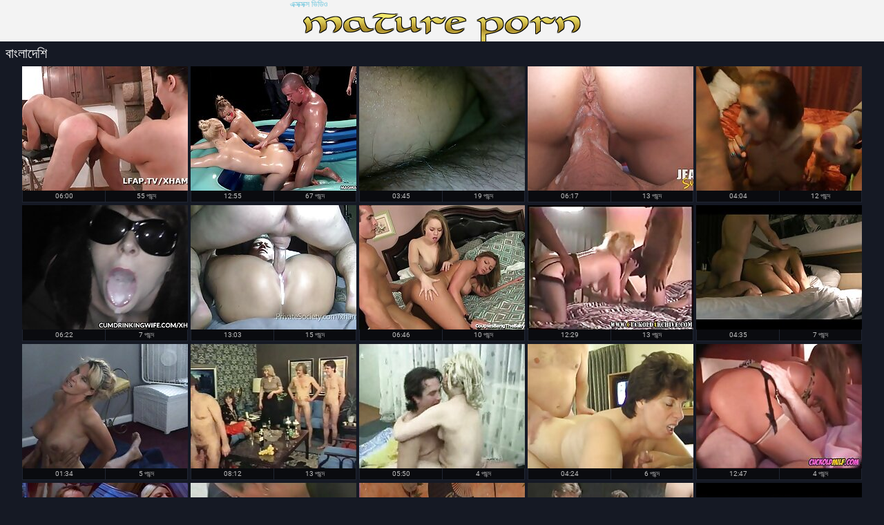

--- FILE ---
content_type: text/html; charset=UTF-8
request_url: https://bn.videosxxxgratis.org/category/swingers
body_size: 9210
content:
<!DOCTYPE html>
<html lang="bn">
<head>
  <meta http-equiv="content-language" content="bn" />
  <base target="_blank">
  <meta content="origin" name="referrer">
  <meta charset="utf-8">
  <meta http-equiv="Content-Type" content="text/html; charset=utf-8" />
  <meta name="viewport" content="width=device-width, initial-scale=1" />
  <title>জনপ্রিয় গরম অশ্লীল রচনা সিনেমা থেকে যৌনসঙ্গম বিভাগ  বাংলাদেশি - এক্সক্সক্স ভিডিও </title>
<meta name="Description" content="নকল মানুষের নকল বাঁড়ার দ্বারা পরিবর্তন.  বাংলাদেশি" />
<link rel="canonical" href="https://bn.videosxxxgratis.org/category/swingers/"  />
  <meta name="Robots" content="index,follow" />
  <link media="all" rel="stylesheet" type="text/css" href="https://bn.videosxxxgratis.org/files/style.css" />
  <link href="https://bn.videosxxxgratis.org/files/font.css" rel="stylesheet">
   
<style>li, p, p a {margin-left: 10px; line-height: 24px;}</style></head>
<body>
<div class="header">
  <div class="page-layout">
    <a href="https://bn.videosxxxgratis.org/" class="logo-box" target="_self">এক্সক্সক্স ভিডিও</a>
  </div>
</div>
<div class="content">
  <div class="page-layout">
    <div class="title-box"><h1>বাংলাদেশি</h1></div><p style="color: #e07f24;"></p>
    <div class="thumbs">
<div class="thumb">
        <div>
          <a href="/video/5271/%E0%A6%AA-%E0%A6%A8%E0%A6%B0-%E0%A6%AF-%E0%A6%B8-%E0%A6%AF-%E0%A6%97-%E0%A6%B8-%E0%A6%A5-%E0%A6%AA%E0%A6%A8-%E0%A6%85%E0%A6%A7-%E0%A6%AF-%E0%A6%AF-1-%E0%A6%93%E0%A6%93%E0%A6%93-%E0%A6%8F%E0%A6%95-%E0%A6%B8%E0%A6%95-%E0%A6%B8%E0%A6%95-%E0%A6%B8-%E0%A6%AD-%E0%A6%A1-%E0%A6%93-%E0%A6%AA-%E0%A6%9F-/" class="trd">
            <img src="https://bn.videosxxxgratis.org/media/thumbs/1/v05271.jpg?1620509518" alt="পুনরায় সংযোগ স্থাপন অধ্যায় 1 ওওও এক্সক্সক্স ভিডিও পিটি" width="240" height="180" />
          </a>
          <div class="i">
            <div>06:00</div>
            <div>
              55 পছন্দ 
            </div>
          </div>
          <div class="tags">পুনরায় সংযোগ স্থাপন অধ্যায় 1 ওওও এক্সক্সক্স ভিডিও পিটি</div>
        </div>
      </div><div class="thumb">
        <div>
          <a href="/video/2019/%E0%A6%A6-%E0%A6%B0-%E0%A6%A6%E0%A6%B6-%E0%A6%AC-%E0%A6%A1-%E0%A6%B0-%E0%A6%B0%E0%A6%B8-%E0%A6%93%E0%A6%93%E0%A6%93-%E0%A6%8F%E0%A6%95-%E0%A6%B8%E0%A6%95-%E0%A6%B8%E0%A6%95-%E0%A6%B8-%E0%A6%AD-%E0%A6%A6-%E0%A6%93-%E0%A6%96-%E0%A6%AC-%E0%A6%B0-%E0%A6%AC-%E0%A6%B2%E0%A6%9C%E0%A6%AC/" class="trd">
            <img src="https://bn.videosxxxgratis.org/media/thumbs/9/v02019.jpg?1620548939" alt="দুর্দশা, বাঁড়ার রস ওওও এক্সক্সক্স ভিদেও খাবার, ব্লজব" width="240" height="180" />
          </a>
          <div class="i">
            <div>12:55</div>
            <div>
              67 পছন্দ 
            </div>
          </div>
          <div class="tags">দুর্দশা, বাঁড়ার রস ওওও এক্সক্সক্স ভিদেও খাবার, ব্লজব</div>
        </div>
      </div><div class="thumb">
        <div>
          <a href="https://bn.videosxxxgratis.org/link.php" class="trd">
            <img src="https://bn.videosxxxgratis.org/media/thumbs/4/v01574.jpg?1620548014" alt="মেয়েদের হস্তমৈথুন, নকল এক্সক্সক্স বিডিও বাঁড়ার" width="240" height="180" />
          </a>
          <div class="i">
            <div>03:45</div>
            <div>
              19 পছন্দ 
            </div>
          </div>
          <div class="tags">মেয়েদের হস্তমৈথুন, নকল এক্সক্সক্স বিডিও বাঁড়ার</div>
        </div>
      </div><div class="thumb">
        <div>
          <a href="/video/9493/%E0%A6%B8-%E0%A6%AC-%E0%A6%AE-%E0%A6%93-%E0%A6%AD-%E0%A6%A6-%E0%A6%93-%E0%A6%8F%E0%A6%95-%E0%A6%B8%E0%A6%95-%E0%A6%B8%E0%A6%95-%E0%A6%B8-%E0%A6%B8-%E0%A6%A4-%E0%A6%B0-/" class="trd">
            <img src="https://bn.videosxxxgratis.org/media/thumbs/3/v09493.jpg?1622510695" alt="স্বামী ও ভিদেও এক্সক্সক্স স্ত্রী" width="240" height="180" />
          </a>
          <div class="i">
            <div>06:17</div>
            <div>
              13 পছন্দ 
            </div>
          </div>
          <div class="tags">স্বামী ও ভিদেও এক্সক্সক্স স্ত্রী</div>
        </div>
      </div><div class="thumb">
        <div>
          <a href="/video/5242/%E0%A6%AC-%E0%A6%A8-%E0%A6%AE%E0%A6%AF-%E0%A6%AC-%E0%A6%97-%E0%A6%B2-%E0%A6%8F%E0%A6%95-%E0%A6%B8%E0%A6%95-%E0%A6%B8%E0%A6%95-%E0%A6%B8-%E0%A6%9B-%E0%A6%A4-%E0%A6%B0-%E0%A6%B0%E0%A6%99-1080-%E0%A6%9C%E0%A6%A8-%E0%A6%AF-%E0%A6%AE-%E0%A6%87-%E0%A6%A5-%E0%A6%87-%E0%A6%AA-%E0%A6%A0/" class="trd">
            <img src="https://bn.videosxxxgratis.org/media/thumbs/2/v05242.jpg?1624160125" alt="বিনিময় বাগ্লা এক্সক্সক্স ছাত্র রঙ 1080 জন্য মাই থাই - পাঠ" width="240" height="180" />
          </a>
          <div class="i">
            <div>04:04</div>
            <div>
              12 পছন্দ 
            </div>
          </div>
          <div class="tags">বিনিময় বাগ্লা এক্সক্সক্স ছাত্র রঙ 1080 জন্য মাই থাই - পাঠ</div>
        </div>
      </div><div class="thumb">
        <div>
          <a href="/video/8961/%E0%A6%AF-%E0%A6%A8-%E0%A6%AF-%E0%A6%89%E0%A6%A4-%E0%A6%A4-%E0%A6%9C%E0%A6%95-%E0%A6%8F%E0%A6%95-%E0%A6%B8%E0%A6%95-%E0%A6%B8%E0%A6%95-%E0%A6%B8-video-%E0%A6%85%E0%A6%AA-%E0%A6%B6-%E0%A6%A6-%E0%A6%B0-%E0%A6%A6-%E0%A6%B0-%E0%A6%A6%E0%A6%B6-/" class="trd">
            <img src="https://bn.videosxxxgratis.org/media/thumbs/1/v08961.jpg?1624929948" alt="যৌন্য উত্তেজক এক্সক্সক্স video অপেশাদার দুর্দশা" width="240" height="180" />
          </a>
          <div class="i">
            <div>06:22</div>
            <div>
              7 পছন্দ 
            </div>
          </div>
          <div class="tags">যৌন্য উত্তেজক এক্সক্সক্স video অপেশাদার দুর্দশা</div>
        </div>
      </div><div class="thumb">
        <div>
          <a href="/video/2129/%E0%A6%B8-%E0%A6%AC%E0%A6%B0-%E0%A6%A3%E0%A6%95-%E0%A6%B6-%E0%A6%AC%E0%A6%A1-%E0%A6%AC-%E0%A6%B2-%E0%A6%8F%E0%A6%95-%E0%A6%B8%E0%A6%95-%E0%A6%B8%E0%A6%95-%E0%A6%B8-%E0%A6%B8-%E0%A6%A8-%E0%A6%A6%E0%A6%B0-%E0%A6%AE%E0%A6%B9-%E0%A6%B2-/" class="trd">
            <img src="https://bn.videosxxxgratis.org/media/thumbs/9/v02129.jpg?1620634348" alt="স্বর্ণকেশী, বড় বাংলা এক্সক্সক্স সুন্দরী মহিলা" width="240" height="180" />
          </a>
          <div class="i">
            <div>13:03</div>
            <div>
              15 পছন্দ 
            </div>
          </div>
          <div class="tags">স্বর্ণকেশী, বড় বাংলা এক্সক্সক্স সুন্দরী মহিলা</div>
        </div>
      </div><div class="thumb">
        <div>
          <a href="https://bn.videosxxxgratis.org/link.php" class="trd">
            <img src="https://bn.videosxxxgratis.org/media/thumbs/9/v03999.jpg?1623028421" alt="কর্মক্ষমতা নরম বাংলা এক্সক্সক্স শুরু" width="240" height="180" />
          </a>
          <div class="i">
            <div>06:46</div>
            <div>
              10 পছন্দ 
            </div>
          </div>
          <div class="tags">কর্মক্ষমতা নরম বাংলা এক্সক্সক্স শুরু</div>
        </div>
      </div><div class="thumb">
        <div>
          <a href="https://bn.videosxxxgratis.org/link.php" class="trd">
            <img src="https://bn.videosxxxgratis.org/media/thumbs/7/v04147.jpg?1620610405" alt="স্বামী ও ভিডিও এক্সক্সক্স স্ত্রী" width="240" height="180" />
          </a>
          <div class="i">
            <div>12:29</div>
            <div>
              13 পছন্দ 
            </div>
          </div>
          <div class="tags">স্বামী ও ভিডিও এক্সক্সক্স স্ত্রী</div>
        </div>
      </div><div class="thumb">
        <div>
          <a href="https://bn.videosxxxgratis.org/link.php" class="trd">
            <img src="https://bn.videosxxxgratis.org/media/thumbs/1/v06391.jpg?1620955148" alt="LourdOnHotties-Addisson-জ্বর ওওও এক্সক্সক্স ভিদেও" width="240" height="180" />
          </a>
          <div class="i">
            <div>04:35</div>
            <div>
              7 পছন্দ 
            </div>
          </div>
          <div class="tags">LourdOnHotties-Addisson-জ্বর ওওও এক্সক্সক্স ভিদেও</div>
        </div>
      </div><div class="thumb">
        <div>
          <a href="https://bn.videosxxxgratis.org/link.php" class="trd">
            <img src="https://bn.videosxxxgratis.org/media/thumbs/2/v04392.jpg?1620587536" alt="সুন্দরি সেক্সি মহিলার, দুর্দশা, চিতাবাঘ, দ্বৈত মেয়ে ভিডিও এক্সক্সক্স ও এক পুরুষ" width="240" height="180" />
          </a>
          <div class="i">
            <div>01:34</div>
            <div>
              5 পছন্দ 
            </div>
          </div>
          <div class="tags">সুন্দরি সেক্সি মহিলার, দুর্দশা, চিতাবাঘ, দ্বৈত মেয়ে ভিডিও এক্সক্সক্স ও এক পুরুষ</div>
        </div>
      </div><div class="thumb">
        <div>
          <a href="https://bn.videosxxxgratis.org/link.php" class="trd">
            <img src="https://bn.videosxxxgratis.org/media/thumbs/7/v04197.jpg?1624149454" alt="বাঁড়ার রস বাংলা এক্সক্সক্স বিডিও খাবার" width="240" height="180" />
          </a>
          <div class="i">
            <div>08:12</div>
            <div>
              13 পছন্দ 
            </div>
          </div>
          <div class="tags">বাঁড়ার রস বাংলা এক্সক্সক্স বিডিও খাবার</div>
        </div>
      </div><div class="thumb">
        <div>
          <a href="/video/4349/%E0%A6%95-%E0%A6%9C-%E0%A6%B0-%E0%A6%AE-%E0%A6%AF-%E0%A6%AD-%E0%A6%A6-%E0%A6%93-%E0%A6%8F%E0%A6%95-%E0%A6%B8%E0%A6%95-%E0%A6%B8%E0%A6%95-%E0%A6%B8/" class="trd">
            <img src="https://bn.videosxxxgratis.org/media/thumbs/9/v04349.jpg?1624670493" alt="কাজের মেয়ে ভিদেও এক্সক্সক্স" width="240" height="180" />
          </a>
          <div class="i">
            <div>05:50</div>
            <div>
              4 পছন্দ 
            </div>
          </div>
          <div class="tags">কাজের মেয়ে ভিদেও এক্সক্সক্স</div>
        </div>
      </div><div class="thumb">
        <div>
          <a href="/video/1725/%E0%A6%96-%E0%A6%B2%E0%A6%A8-%E0%A6%A6-%E0%A6%B0-%E0%A6%A6%E0%A6%B6-%E0%A6%AE-%E0%A6%AF-%E0%A6%B8%E0%A6%AE%E0%A6%95-%E0%A6%AE-%E0%A6%8F%E0%A6%95-%E0%A6%B8%E0%A6%95-%E0%A6%B8%E0%A6%95-%E0%A6%B8-%E0%A6%9B%E0%A6%AC-/" class="trd">
            <img src="https://bn.videosxxxgratis.org/media/thumbs/5/v01725.jpg?1620616096" alt="খেলনা, দুর্দশা, মেয়ে সমকামী, এক্সক্সক্স ছবি" width="240" height="180" />
          </a>
          <div class="i">
            <div>04:24</div>
            <div>
              6 পছন্দ 
            </div>
          </div>
          <div class="tags">খেলনা, দুর্দশা, মেয়ে সমকামী, এক্সক্সক্স ছবি</div>
        </div>
      </div><div class="thumb">
        <div>
          <a href="https://bn.videosxxxgratis.org/link.php" class="trd">
            <img src="https://bn.videosxxxgratis.org/media/thumbs/3/v07083.jpg?1621903403" alt="Ballgagger বাংলা এক্সক্সক্স ভিডিও Nicole প্রেম-720p" width="240" height="180" />
          </a>
          <div class="i">
            <div>12:47</div>
            <div>
              4 পছন্দ 
            </div>
          </div>
          <div class="tags">Ballgagger বাংলা এক্সক্সক্স ভিডিও Nicole প্রেম-720p</div>
        </div>
      </div><div class="thumb">
        <div>
          <a href="https://bn.videosxxxgratis.org/link.php" class="trd">
            <img src="https://bn.videosxxxgratis.org/media/thumbs/6/v08926.jpg?1620614218" alt="মাই এর, মাই এর কাজের, আন্ত ছোটদের এক্সক্সক্স জাতিগত" width="240" height="180" />
          </a>
          <div class="i">
            <div>12:17</div>
            <div>
              5 পছন্দ 
            </div>
          </div>
          <div class="tags">মাই এর, মাই এর কাজের, আন্ত ছোটদের এক্সক্সক্স জাতিগত</div>
        </div>
      </div><div class="thumb">
        <div>
          <a href="/video/9433/%E0%A6%B8-%E0%A6%AC%E0%A6%B0-%E0%A6%A3%E0%A6%95-%E0%A6%B6-%E0%A6%B6-%E0%A6%95-%E0%A6%B7-%E0%A6%95-%E0%A6%86%E0%A6%97%E0%A6%B8-%E0%A6%9F-%E0%A6%AC-%E0%A6%B2-%E0%A6%93%E0%A6%93%E0%A6%93-%E0%A6%8F%E0%A6%95-%E0%A6%B8%E0%A6%95-%E0%A6%B8%E0%A6%95-%E0%A6%B8-24-2016/" class="trd">
            <img src="https://bn.videosxxxgratis.org/media/thumbs/3/v09433.jpg?1620479989" alt="স্বর্ণকেশী শিক্ষিকা-আগস্ট বাংলা ওওও এক্সক্সক্স 24, 2016" width="240" height="180" />
          </a>
          <div class="i">
            <div>01:58</div>
            <div>
              9 পছন্দ 
            </div>
          </div>
          <div class="tags">স্বর্ণকেশী শিক্ষিকা-আগস্ট বাংলা ওওও এক্সক্সক্স 24, 2016</div>
        </div>
      </div><div class="thumb">
        <div>
          <a href="https://bn.videosxxxgratis.org/link.php" class="trd">
            <img src="https://bn.videosxxxgratis.org/media/thumbs/0/v00910.jpg?1620629722" alt="সুন্দরি ওওও এক্সক্সক্স ভিডিও সেক্সি মহিলার, হাতের কাজ" width="240" height="180" />
          </a>
          <div class="i">
            <div>12:48</div>
            <div>
              9 পছন্দ 
            </div>
          </div>
          <div class="tags">সুন্দরি ওওও এক্সক্সক্স ভিডিও সেক্সি মহিলার, হাতের কাজ</div>
        </div>
      </div><div class="thumb">
        <div>
          <a href="/video/8531/%E0%A6%A8-%E0%A6%8F%E0%A6%B0-%E0%A6%B2-%E0%A6%89%E0%A6%AA%E0%A6%B8-%E0%A6%A5-%E0%A6%AA%E0%A6%A8-%E0%A6%8F%E0%A6%AA-%E0%A6%B0-%E0%A6%B2-%E0%A6%85-%E0%A6%B6-%E0%A6%8F%E0%A6%95-%E0%A6%B8%E0%A6%95-%E0%A6%B8%E0%A6%95-%E0%A6%B8-%E0%A6%AD-%E0%A6%A6-%E0%A6%93-2-%E0%A6%A8-%E0%A6%8F%E0%A6%B0-%E0%A6%B2-%E0%A6%A6-%E0%A6%A8/" class="trd">
            <img src="https://bn.videosxxxgratis.org/media/thumbs/1/v08531.jpg?1620954305" alt="নীএরোল উপস্থাপনা এপ্রিল, অংশ এক্সক্সক্স ভিদেও 2-নীএরোল দিন" width="240" height="180" />
          </a>
          <div class="i">
            <div>13:57</div>
            <div>
              3 পছন্দ 
            </div>
          </div>
          <div class="tags">নীএরোল উপস্থাপনা এপ্রিল, অংশ এক্সক্সক্স ভিদেও 2-নীএরোল দিন</div>
        </div>
      </div><div class="thumb">
        <div>
          <a href="https://bn.videosxxxgratis.org/link.php" class="trd">
            <img src="https://bn.videosxxxgratis.org/media/thumbs/2/v06332.jpg?1624327835" alt="Brutalmaster-এ Heell তার এক্সক্সক্স বাংলা জন্য" width="240" height="180" />
          </a>
          <div class="i">
            <div>12:52</div>
            <div>
              3 পছন্দ 
            </div>
          </div>
          <div class="tags">Brutalmaster-এ Heell তার এক্সক্সক্স বাংলা জন্য</div>
        </div>
      </div><div class="thumb">
        <div>
          <a href="/video/4635/%E0%A6%96-%E0%A6%B2%E0%A6%A8-%E0%A6%AE-%E0%A6%AF-%E0%A6%A6-%E0%A6%B0-%E0%A6%8F%E0%A6%95-%E0%A6%B8%E0%A6%95-%E0%A6%B8%E0%A6%95-%E0%A6%B8-%E0%A6%AC-%E0%A6%B2-%E0%A6%B9%E0%A6%B8-%E0%A6%A4%E0%A6%AE-%E0%A6%A5-%E0%A6%A8-%E0%A6%AE-%E0%A6%87%E0%A6%B2%E0%A6%B8-/" class="trd">
            <img src="https://bn.videosxxxgratis.org/media/thumbs/5/v04635.jpg?1624501297" alt="খেলনা, মেয়েদের এক্সক্সক্স বাংলা হস্তমৈথুন মাইলস!" width="240" height="180" />
          </a>
          <div class="i">
            <div>08:59</div>
            <div>
              4 পছন্দ 
            </div>
          </div>
          <div class="tags">খেলনা, মেয়েদের এক্সক্সক্স বাংলা হস্তমৈথুন মাইলস!</div>
        </div>
      </div><div class="thumb">
        <div>
          <a href="/video/5640/%E0%A6%AA-%E0%A6%A4-%E0%A6%B0-%E0%A6%B2-%E0%A6%AC-%E0%A6%B0-%E0%A6%A6-%E0%A6%A7-%E0%A6%8F%E0%A6%95%E0%A6%9F-%E0%A6%97-%E0%A6%A8-%E0%A6%A5%E0%A6%B0-%E0%A6%9C%E0%A6%A8%E0%A6%B8%E0%A6%A8-%E0%A6%8F%E0%A6%95-%E0%A6%B8%E0%A6%95-%E0%A6%B8%E0%A6%95-%E0%A6%B8-%E0%A6%AC-%E0%A6%A1-%E0%A6%93-2019-/" class="trd">
            <img src="https://bn.videosxxxgratis.org/media/thumbs/0/v05640.jpg?1623807240" alt="পুত্র লি বিরুদ্ধে একটি গান. থর জনসন এক্সক্সক্স বিডিও (2019)" width="240" height="180" />
          </a>
          <div class="i">
            <div>06:59</div>
            <div>
              10 পছন্দ 
            </div>
          </div>
          <div class="tags">পুত্র লি বিরুদ্ধে একটি গান. থর জনসন এক্সক্সক্স বিডিও (2019)</div>
        </div>
      </div><div class="thumb">
        <div>
          <a href="/video/8088/%E0%A6%A8-%E0%A6%B0%E0%A6%AC%E0%A6%A4-%E0%A6%93%E0%A6%93%E0%A6%93-%E0%A6%8F%E0%A6%95-%E0%A6%B8%E0%A6%95-%E0%A6%B8%E0%A6%95-%E0%A6%B8-%E0%A6%AC-%E0%A6%B2-%E0%A6%95%E0%A6%AE-%E0%A6%AA%E0%A6%A8/" class="trd">
            <img src="https://bn.videosxxxgratis.org/media/thumbs/8/v08088.jpg?1620665772" alt="নীরবতা ওওও এক্সক্সক্স বাংলা কম্পন" width="240" height="180" />
          </a>
          <div class="i">
            <div>01:17</div>
            <div>
              4 পছন্দ 
            </div>
          </div>
          <div class="tags">নীরবতা ওওও এক্সক্সক্স বাংলা কম্পন</div>
        </div>
      </div><div class="thumb">
        <div>
          <a href="/video/1042/%E0%A6%B8-%E0%A6%A8-%E0%A6%A6%E0%A6%B0-%E0%A6%B8-%E0%A6%95-%E0%A6%B8-%E0%A6%8F%E0%A6%95-%E0%A6%B8%E0%A6%95-%E0%A6%B8%E0%A6%95-%E0%A6%B8-%E0%A6%AC-%E0%A6%B2-%E0%A6%AE%E0%A6%B9-%E0%A6%B2-%E0%A6%B0/" class="trd">
            <img src="https://bn.videosxxxgratis.org/media/thumbs/2/v01042.jpg?1620479030" alt="সুন্দরি সেক্সি এক্সক্সক্স বাংলা মহিলার" width="240" height="180" />
          </a>
          <div class="i">
            <div>04:52</div>
            <div>
              2 পছন্দ 
            </div>
          </div>
          <div class="tags">সুন্দরি সেক্সি এক্সক্সক্স বাংলা মহিলার</div>
        </div>
      </div><div class="thumb">
        <div>
          <a href="/video/9081/%E0%A6%AA-%E0%A6%A8-%E0%A6%B2-%E0%A6%9F-%E0%A6%87%E0%A6%A8%E0%A6%95%E0%A6%B0-%E0%A6%AA-%E0%A6%B0-%E0%A6%9F-%E0%A6%A1-%E0%A6%A6-%E0%A6%B6-%E0%A6%AF-%E0%A6%8F%E0%A6%95-%E0%A6%B8%E0%A6%95-%E0%A6%B8%E0%A6%95-%E0%A6%B8-%E0%A6%AD-%E0%A6%A1-%E0%A6%93-%E0%A6%95%E0%A6%AE-2/" class="trd">
            <img src="https://bn.videosxxxgratis.org/media/thumbs/1/v09081.jpg?1622510675" alt="পেনাল্টি, ইনকর্পোরেটেড. দৃশ্য এক্সক্সক্স ভিডিও কম 2" width="240" height="180" />
          </a>
          <div class="i">
            <div>02:33</div>
            <div>
              3 পছন্দ 
            </div>
          </div>
          <div class="tags">পেনাল্টি, ইনকর্পোরেটেড. দৃশ্য এক্সক্সক্স ভিডিও কম 2</div>
        </div>
      </div><div class="thumb">
        <div>
          <a href="/video/9589/%E0%A6%95%E0%A6%A8%E0%A6%A1%E0%A6%AE-%E0%A6%9B-%E0%A6%A1-%E0%A6%87-%E0%A6%AB-%E0%A6%AF-%E0%A6%9F-%E0%A6%95-%E0%A6%A8-%E0%A6%A1-%E0%A6%AF-%E0%A6%A8-%E0%A6%93%E0%A6%93%E0%A6%93-%E0%A6%8F%E0%A6%95-%E0%A6%B8%E0%A6%95-%E0%A6%B8%E0%A6%95-%E0%A6%B8-%E0%A6%AD-%E0%A6%A1-%E0%A6%93-%E0%A6%97-%E0%A6%B0-%E0%A6%AA-%E0%A6%A4-%E0%A6%B0/" class="trd">
            <img src="https://bn.videosxxxgratis.org/media/thumbs/9/v09589.jpg?1620533756" alt="কনডম ছাড়াই ফ্যাট কানাডিয়ান ওওও এক্সক্সক্স ভিডিও গ্রেপ্তার" width="240" height="180" />
          </a>
          <div class="i">
            <div>03:40</div>
            <div>
              4 পছন্দ 
            </div>
          </div>
          <div class="tags">কনডম ছাড়াই ফ্যাট কানাডিয়ান ওওও এক্সক্সক্স ভিডিও গ্রেপ্তার</div>
        </div>
      </div><div class="thumb">
        <div>
          <a href="/video/9045/%E0%A6%AA-%E0%A6%B0%E0%A6%9A%E0%A6%A3-%E0%A6%A1-%E0%A6%89%E0%A6%A4-%E0%A6%A4-%E0%A6%9C%E0%A6%A8-%E0%A6%AA%E0%A6%B0-%E0%A6%AE%E0%A6%A8-%E0%A6%8F%E0%A6%95-%E0%A6%B8%E0%A6%95-%E0%A6%B8%E0%A6%95-%E0%A6%B8/" class="trd">
            <img src="https://bn.videosxxxgratis.org/media/thumbs/5/v09045.jpg?1620642459" alt="প্রচণ্ড উত্তেজনা পরিমনি এক্সক্সক্স" width="240" height="180" />
          </a>
          <div class="i">
            <div>06:13</div>
            <div>
              6 পছন্দ 
            </div>
          </div>
          <div class="tags">প্রচণ্ড উত্তেজনা পরিমনি এক্সক্সক্স</div>
        </div>
      </div><div class="thumb">
        <div>
          <a href="/video/3700/%E0%A6%B8-%E0%A6%A8-%E0%A6%A6%E0%A6%B0-%E0%A6%B8-%E0%A6%95-%E0%A6%B8-%E0%A6%AE%E0%A6%B9-%E0%A6%B2-%E0%A6%B0-%E0%A6%95-%E0%A6%AF-%E0%A6%A5-%E0%A6%86%E0%A6%95-%E0%A6%B6-%E0%A6%8F%E0%A6%B6-%E0%A6%AF-%E0%A6%A8-5-%E0%A6%AC-%E0%A6%B2-%E0%A6%AD-%E0%A6%A1-%E0%A6%93-%E0%A6%8F%E0%A6%95-%E0%A6%B8%E0%A6%95-%E0%A6%B8%E0%A6%95-%E0%A6%B8-%E0%A6%95-%E0%A6%B2-%E0%A6%AD%E0%A6%AF-%E0%A6%A6-%E0%A6%96-%E0%A6%A8-/" class="trd">
            <img src="https://bn.videosxxxgratis.org/media/thumbs/0/v03700.jpg?1620483689" alt="সুন্দরি সেক্সি মহিলার ক্যাথি আকাশ, এশিয়ান, 5 বাংলা ভিডিও এক্সক্সক্স কালো ভয় দেখানো" width="240" height="180" />
          </a>
          <div class="i">
            <div>01:43</div>
            <div>
              3 পছন্দ 
            </div>
          </div>
          <div class="tags">সুন্দরি সেক্সি মহিলার ক্যাথি আকাশ, এশিয়ান, 5 বাংলা ভিডিও এক্সক্সক্স কালো ভয় দেখানো</div>
        </div>
      </div><div class="thumb">
        <div>
          <a href="/video/3997/%E0%A6%AA%E0%A6%B0-%E0%A6%9A-%E0%A6%B0-%E0%A6%95-%E0%A6%9C-%E0%A6%AA-%E0%A6%A8-%E0%A6%8F%E0%A6%95-%E0%A6%B8%E0%A6%95-%E0%A6%B8%E0%A6%95-%E0%A6%B8-%E0%A6%9B%E0%A6%AC-/" class="trd">
            <img src="https://bn.videosxxxgratis.org/media/thumbs/7/v03997.jpg?1622768491" alt="পরিচারিকা, জাপানি এক্সক্সক্স ছবি" width="240" height="180" />
          </a>
          <div class="i">
            <div>13:26</div>
            <div>
              6 পছন্দ 
            </div>
          </div>
          <div class="tags">পরিচারিকা, জাপানি এক্সক্সক্স ছবি</div>
        </div>
      </div><div class="thumb">
        <div>
          <a href="/video/4459/%E0%A6%AA-%E0%A6%A6-%E0%A6%AC%E0%A6%B9-%E0%A6%AA-%E0%A6%B0-%E0%A6%B7-%E0%A6%B0-%E0%A6%8F%E0%A6%95-%E0%A6%AC-%E0%A6%B2-%E0%A6%93%E0%A6%93%E0%A6%93-%E0%A6%8F%E0%A6%95-%E0%A6%B8%E0%A6%95-%E0%A6%B8%E0%A6%95-%E0%A6%B8-%E0%A6%A8-%E0%A6%B0-%E0%A6%B0/" class="trd">
            <img src="https://bn.videosxxxgratis.org/media/thumbs/9/v04459.jpg?1624322127" alt="পোঁদ, বহু পুরুষের এক বাংলা ওওও এক্সক্সক্স নারির" width="240" height="180" />
          </a>
          <div class="i">
            <div>11:56</div>
            <div>
              6 পছন্দ 
            </div>
          </div>
          <div class="tags">পোঁদ, বহু পুরুষের এক বাংলা ওওও এক্সক্সক্স নারির</div>
        </div>
      </div><div class="thumb">
        <div>
          <a href="/video/5477/%E0%A6%AC%E0%A6%A1-%E0%A6%AE-%E0%A6%87-%E0%A6%A6-%E0%A6%B0-%E0%A6%A6%E0%A6%B6-%E0%A6%8F%E0%A6%95-%E0%A6%B8%E0%A6%95-%E0%A6%B8%E0%A6%95-%E0%A6%B8-%E0%A6%AC-%E0%A6%A1-%E0%A6%93-%E0%A6%AC%E0%A6%A1-%E0%A6%AE-%E0%A6%87-%E0%A6%97-%E0%A6%B0-%E0%A6%AA/" class="trd">
            <img src="https://bn.videosxxxgratis.org/media/thumbs/7/v05477.jpg?1623375215" alt="বড়ো মাই, দুর্দশা, এক্সক্সক্স বিডিও বড়ো মাই, গ্রুপ" width="240" height="180" />
          </a>
          <div class="i">
            <div>12:53</div>
            <div>
              13 পছন্দ 
            </div>
          </div>
          <div class="tags">বড়ো মাই, দুর্দশা, এক্সক্সক্স বিডিও বড়ো মাই, গ্রুপ</div>
        </div>
      </div><div class="thumb">
        <div>
          <a href="/video/6526/%E0%A6%A8%E0%A6%95%E0%A6%B2-%E0%A6%9B-%E0%A6%9F%E0%A6%A6-%E0%A6%B0-%E0%A6%8F%E0%A6%95-%E0%A6%B8%E0%A6%95-%E0%A6%B8%E0%A6%95-%E0%A6%B8-%E0%A6%AC-%E0%A6%A1-%E0%A6%B0-%E0%A6%AA-%E0%A6%A6-%E0%A6%AE-%E0%A6%AF-%E0%A6%A6-%E0%A6%B0-%E0%A6%B9%E0%A6%B8-%E0%A6%A4%E0%A6%AE-%E0%A6%A5-%E0%A6%A8/" class="trd">
            <img src="https://bn.videosxxxgratis.org/media/thumbs/6/v06526.jpg?1620681220" alt="নকল ছোটদের এক্সক্সক্স বাঁড়ার পোঁদ মেয়েদের হস্তমৈথুন" width="240" height="180" />
          </a>
          <div class="i">
            <div>09:34</div>
            <div>
              5 পছন্দ 
            </div>
          </div>
          <div class="tags">নকল ছোটদের এক্সক্সক্স বাঁড়ার পোঁদ মেয়েদের হস্তমৈথুন</div>
        </div>
      </div><div class="thumb">
        <div>
          <a href="/video/336/%E0%A6%AC-%E0%A6%A1-%E0%A6%B0-%E0%A6%B0%E0%A6%B8-%E0%A6%96-%E0%A6%AC-%E0%A6%B0-%E0%A6%AD-%E0%A6%A6-%E0%A6%93-%E0%A6%8F%E0%A6%95-%E0%A6%B8%E0%A6%95-%E0%A6%B8%E0%A6%95-%E0%A6%B8-%E0%A6%AA-%E0%A6%B0%E0%A6%A5%E0%A6%AE-%E0%A6%85-%E0%A6%B6/" class="trd">
            <img src="https://bn.videosxxxgratis.org/media/thumbs/6/v00336.jpg?1620677602" alt="বাঁড়ার রস খাবার ভিদেও এক্সক্সক্স প্রথম অংশ" width="240" height="180" />
          </a>
          <div class="i">
            <div>06:30</div>
            <div>
              5 পছন্দ 
            </div>
          </div>
          <div class="tags">বাঁড়ার রস খাবার ভিদেও এক্সক্সক্স প্রথম অংশ</div>
        </div>
      </div><div class="thumb">
        <div>
          <a href="/video/8712/%E0%A6%9C-%E0%A6%B2-%E0%A6%AF-%E0%A6%A8-%E0%A6%AC-%E0%A6%97-%E0%A6%B2-%E0%A6%8F%E0%A6%95-%E0%A6%B8%E0%A6%95-%E0%A6%B8%E0%A6%95-%E0%A6%B8-%E0%A6%A4-%E0%A6%A8-%E0%A6%85%E0%A6%95-%E0%A6%9F-%E0%A6%AC%E0%A6%B0-25-2015-%E0%A6%AE-%E0%A6%95-%E0%A6%A4-/" class="trd">
            <img src="https://bn.videosxxxgratis.org/media/thumbs/2/v08712.jpg?1620571316" alt="জিলিয়ান বাগ্লা এক্সক্সক্স তিনি অক্টোবর 25, 2015 মুক্তি" width="240" height="180" />
          </a>
          <div class="i">
            <div>02:33</div>
            <div>
              2 পছন্দ 
            </div>
          </div>
          <div class="tags">জিলিয়ান বাগ্লা এক্সক্সক্স তিনি অক্টোবর 25, 2015 মুক্তি</div>
        </div>
      </div><div class="thumb">
        <div>
          <a href="/video/4279/%E0%A6%9C-%E0%A6%97-%E0%A6%B0-%E0%A6%A4-%E0%A6%B0-%E0%A6%A6-%E0%A6%B7-%E0%A6%9F-%E0%A6%95-%E0%A6%A3-%E0%A6%AC-%E0%A6%B9%E0%A6%A4-%E0%A6%A4%E0%A6%AE-%E0%A6%8F%E0%A6%95-%E0%A6%B8%E0%A6%95-%E0%A6%B8%E0%A6%95-%E0%A6%B8-%E0%A6%AD-%E0%A6%A6-%E0%A6%93-%E0%A6%A8-%E0%A6%B0-%E0%A6%AC-%E0%A6%9A%E0%A6%A8/" class="trd">
            <img src="https://bn.videosxxxgratis.org/media/thumbs/9/v04279.jpg?1623374525" alt="জাঁ গ্রে, তার দৃষ্টিকোণ বৃহত্তম এক্সক্সক্স ভিদেও নির্বাচন" width="240" height="180" />
          </a>
          <div class="i">
            <div>06:14</div>
            <div>
              4 পছন্দ 
            </div>
          </div>
          <div class="tags">জাঁ গ্রে, তার দৃষ্টিকোণ বৃহত্তম এক্সক্সক্স ভিদেও নির্বাচন</div>
        </div>
      </div><div class="thumb">
        <div>
          <a href="/video/9836/%E0%A6%8F%E0%A6%87-%E0%A6%85%E0%A6%A8-%E0%A6%B8%E0%A6%A8-%E0%A6%A7-%E0%A6%A8-%E0%A6%B8-%E0%A6%A5-%E0%A6%AA-%E0%A6%A4-%E0%A6%AC-%E0%A6%B2-%E0%A6%8F%E0%A6%95-%E0%A6%B8%E0%A6%95-%E0%A6%B8%E0%A6%95-%E0%A6%B8-%E0%A6%AD-%E0%A6%A1-%E0%A6%93-%E0%A6%95%E0%A6%B0-%E0%A6%A8/" class="trd">
            <img src="https://bn.videosxxxgratis.org/media/thumbs/6/v09836.jpg?1621816143" alt="এই অনুসন্ধান স্থাপিত বাংলা এক্সক্সক্স ভিডিও করুন" width="240" height="180" />
          </a>
          <div class="i">
            <div>03:03</div>
            <div>
              2 পছন্দ 
            </div>
          </div>
          <div class="tags">এই অনুসন্ধান স্থাপিত বাংলা এক্সক্সক্স ভিডিও করুন</div>
        </div>
      </div><div class="thumb">
        <div>
          <a href="/video/4262/viscerazio-look-at-me-%E0%A6%8F%E0%A6%95-%E0%A6%B8%E0%A6%95-%E0%A6%B8%E0%A6%95-%E0%A6%B8-%E0%A6%AC-%E0%A6%B2-/" class="trd">
            <img src="https://bn.videosxxxgratis.org/media/thumbs/2/v04262.jpg?1620781061" alt="Viscerazio-look at me এক্সক্সক্স বাংলা" width="240" height="180" />
          </a>
          <div class="i">
            <div>04:40</div>
            <div>
              6 পছন্দ 
            </div>
          </div>
          <div class="tags">Viscerazio-look at me এক্সক্সক্স বাংলা</div>
        </div>
      </div><div class="thumb">
        <div>
          <a href="/video/7719/%E0%A6%9C%E0%A6%A8-%E0%A6%AC-%E0%A6%95-%E0%A6%87%E0%A6%A8-%E0%A6%8F%E0%A6%95%E0%A6%9F-%E0%A6%AC-%E0%A6%B2-%E0%A6%8F%E0%A6%95-%E0%A6%B8%E0%A6%95-%E0%A6%B8%E0%A6%95-%E0%A6%B8-%E0%A6%AD-%E0%A6%A6-%E0%A6%93-%E0%A6%95-%E0%A6%B2-%E0%A6%B2-%E0%A6%95-%E0%A6%9C%E0%A6%A8-%E0%A6%AF-%E0%A6%8F%E0%A6%95%E0%A6%9F-%E0%A6%AB-%E0%A6%AF-%E0%A6%B6%E0%A6%A8-1080/" class="trd">
            <img src="https://bn.videosxxxgratis.org/media/thumbs/9/v07719.jpg?1623547187" alt="জনাব কুইন একটি বাংলা এক্সক্সক্স ভিদেও কালো লোক জন্য একটি ফ্যাশন-1080" width="240" height="180" />
          </a>
          <div class="i">
            <div>01:14</div>
            <div>
              6 পছন্দ 
            </div>
          </div>
          <div class="tags">জনাব কুইন একটি বাংলা এক্সক্সক্স ভিদেও কালো লোক জন্য একটি ফ্যাশন-1080</div>
        </div>
      </div><div class="thumb">
        <div>
          <a href="/video/2384/%E0%A6%95-%E0%A6%B2-%E0%A6%95-%E0%A6%9A-18-2019-%E0%A6%AC-%E0%A6%B2-%E0%A6%A6-%E0%A6%B6-%E0%A6%B0-%E0%A6%8F%E0%A6%95-%E0%A6%B8%E0%A6%95-%E0%A6%B8%E0%A6%95-%E0%A6%B8-1080-/" class="trd">
            <img src="https://bn.videosxxxgratis.org/media/thumbs/4/v02384.jpg?1621474256" alt="কালো কাঁচা18 (2019 / বাংলা দেশের এক্সক্সক্স 1080)" width="240" height="180" />
          </a>
          <div class="i">
            <div>01:33</div>
            <div>
              2 পছন্দ 
            </div>
          </div>
          <div class="tags">কালো কাঁচা18 (2019 / বাংলা দেশের এক্সক্সক্স 1080)</div>
        </div>
      </div><div class="thumb">
        <div>
          <a href="/video/9787/%E0%A6%8F%E0%A6%B6-%E0%A6%AF-%E0%A6%A8-%E0%A6%AC-%E0%A6%B2-%E0%A6%A6-%E0%A6%B6-%E0%A6%8F%E0%A6%95-%E0%A6%B8%E0%A6%95-%E0%A6%B8%E0%A6%95-%E0%A6%B8-%E0%A6%A6-%E0%A6%B0-%E0%A6%A6%E0%A6%B6-%E0%A6%AE%E0%A6%A1-%E0%A6%B2/" class="trd">
            <img src="https://bn.videosxxxgratis.org/media/thumbs/7/v09787.jpg?1624758514" alt="এশিয়ান, বাংলাদেশী এক্সক্সক্স দুর্দশা, মডেল" width="240" height="180" />
          </a>
          <div class="i">
            <div>04:40</div>
            <div>
              5 পছন্দ 
            </div>
          </div>
          <div class="tags">এশিয়ান, বাংলাদেশী এক্সক্সক্স দুর্দশা, মডেল</div>
        </div>
      </div><div class="thumb">
        <div>
          <a href="/video/3113/%E0%A6%95-%E0%A6%95-%E0%A6%B0-%E0%A6%95-%E0%A6%8F%E0%A6%95-%E0%A6%B8%E0%A6%95-%E0%A6%B8%E0%A6%95-%E0%A6%B8-%E0%A6%AC-%E0%A6%A1-%E0%A6%93/" class="trd">
            <img src="https://bn.videosxxxgratis.org/media/thumbs/3/v03113.jpg?1620486300" alt="কিং কুরুকি এক্সক্সক্স বিডিও" width="240" height="180" />
          </a>
          <div class="i">
            <div>07:47</div>
            <div>
              5 পছন্দ 
            </div>
          </div>
          <div class="tags">কিং কুরুকি এক্সক্সক্স বিডিও</div>
        </div>
      </div><div class="thumb">
        <div>
          <a href="/video/1917/%E0%A6%AB-%E0%A6%B0-%E0%A6%AC-%E0%A6%B8-314-%E0%A6%AC-%E0%A6%B2-%E0%A6%A6-%E0%A6%B6-%E0%A6%8F%E0%A6%95-%E0%A6%B8%E0%A6%95-%E0%A6%B8%E0%A6%95-%E0%A6%B8-%E0%A6%A1-%E0%A6%96-%E0%A6%B2-%E0%A6%B0-%E0%A6%AA-%E0%A6%B0-%E0%A6%9F-%E0%A6%A6-%E0%A6%87/" class="trd">
            <img src="https://bn.videosxxxgratis.org/media/thumbs/7/v01917.jpg?1620736905" alt="ফিরে বেস-314, বাংলাদেশী এক্সক্সক্স ডি-খেলার পার্ট দুই" width="240" height="180" />
          </a>
          <div class="i">
            <div>12:34</div>
            <div>
              6 পছন্দ 
            </div>
          </div>
          <div class="tags">ফিরে বেস-314, বাংলাদেশী এক্সক্সক্স ডি-খেলার পার্ট দুই</div>
        </div>
      </div><div class="thumb">
        <div>
          <a href="/video/2549/%E0%A6%AC-%E0%A6%9B-%E0%A6%A8-%E0%A6%B0-%E0%A6%89%E0%A6%AA%E0%A6%B0-%E0%A6%97%E0%A6%B0-%E0%A6%A4-%E0%A6%A6-%E0%A6%AF-%E0%A6%8F%E0%A6%95-%E0%A6%B8%E0%A6%95-%E0%A6%B8%E0%A6%95-%E0%A6%B8-%E0%A6%AC-%E0%A6%B2-%E0%A6%96-%E0%A6%B2%E0%A6%A4-/" class="trd">
            <img src="https://bn.videosxxxgratis.org/media/thumbs/9/v02549.jpg?1621646071" alt="বিছানার উপর গর্ত দিয়ে এক্সক্সক্স বাংলা খেলতে!" width="240" height="180" />
          </a>
          <div class="i">
            <div>14:30</div>
            <div>
              7 পছন্দ 
            </div>
          </div>
          <div class="tags">বিছানার উপর গর্ত দিয়ে এক্সক্সক্স বাংলা খেলতে!</div>
        </div>
      </div><div class="thumb">
        <div>
          <a href="/video/2906/%E0%A6%B8-%E0%A6%A8-%E0%A6%A6%E0%A6%B0-%E0%A6%AC-%E0%A6%B2-%E0%A6%8F%E0%A6%95-%E0%A6%B8%E0%A6%95-%E0%A6%B8%E0%A6%95-%E0%A6%B8-%E0%A6%AD-%E0%A6%A6-%E0%A6%93-%E0%A6%AC-%E0%A6%B2-%E0%A6%95-/" class="trd">
            <img src="https://bn.videosxxxgratis.org/media/thumbs/6/v02906.jpg?1622856342" alt="সুন্দরী বাংলা এক্সক্সক্স ভিদেও বালিকা" width="240" height="180" />
          </a>
          <div class="i">
            <div>06:00</div>
            <div>
              8 পছন্দ 
            </div>
          </div>
          <div class="tags">সুন্দরী বাংলা এক্সক্সক্স ভিদেও বালিকা</div>
        </div>
      </div><div class="thumb">
        <div>
          <a href="/video/206/%E0%A6%B6-%E0%A6%AF-%E0%A6%AE-%E0%A6%99-%E0%A6%97-%E0%A6%A3-%E0%A6%B9-%E0%A6%B0-%E0%A6%A1%E0%A6%95-%E0%A6%B0-%E0%A6%AC-%E0%A6%B2%E0%A6%9C%E0%A6%AC-%E0%A6%93%E0%A6%93%E0%A6%93-%E0%A6%8F%E0%A6%95-%E0%A6%B8%E0%A6%95-%E0%A6%B8%E0%A6%95-%E0%A6%B8-%E0%A6%AD-%E0%A6%A1-%E0%A6%93/" class="trd">
            <img src="https://bn.videosxxxgratis.org/media/thumbs/6/v00206.jpg?1622856346" alt="শ্যামাঙ্গিণী, হার্ডকোর, ব্লজব ওওও এক্সক্সক্স ভিডিও" width="240" height="180" />
          </a>
          <div class="i">
            <div>14:46</div>
            <div>
              4 পছন্দ 
            </div>
          </div>
          <div class="tags">শ্যামাঙ্গিণী, হার্ডকোর, ব্লজব ওওও এক্সক্সক্স ভিডিও</div>
        </div>
      </div><div class="thumb">
        <div>
          <a href="/video/788/%E0%A6%B8%E0%A6%A4-%E0%A6%A4-%E0%A6%AC-%E0%A6%95%E0%A6%AC%E0%A6%9C-%E0%A6%B8-%E0%A6%A8-%E0%A6%A6%E0%A6%B0-%E0%A6%AA%E0%A6%B0-%E0%A6%AE%E0%A6%A8-%E0%A6%8F%E0%A6%95-%E0%A6%B8%E0%A6%95-%E0%A6%B8%E0%A6%95-%E0%A6%B8-%E0%A6%A8-%E0%A6%B0-%E0%A6%AE-%E0%A6%AF-%E0%A6%B0-%E0%A6%9A-%E0%A6%87%E0%A6%89%E0%A6%B0-%E0%A6%AA-%E0%A6%AF-%E0%A6%AE%E0%A6%A5-1080/" class="trd">
            <img src="https://bn.videosxxxgratis.org/media/thumbs/8/v00788.jpg?1621131005" alt="সতীত্ব কবজ সুন্দর পরিমনি এক্সক্সক্স নারী, মেয়েরা-চা ইউরোপীয় মথ-1080" width="240" height="180" />
          </a>
          <div class="i">
            <div>02:21</div>
            <div>
              4 পছন্দ 
            </div>
          </div>
          <div class="tags">সতীত্ব কবজ সুন্দর পরিমনি এক্সক্সক্স নারী, মেয়েরা-চা ইউরোপীয় মথ-1080</div>
        </div>
      </div><div class="thumb">
        <div>
          <a href="/video/215/%E0%A6%B2%E0%A6%A8-%E0%A6%A1%E0%A6%A8-%E0%A6%A8%E0%A6%A6-%E0%A6%B0-%E0%A6%9B-%E0%A6%B2-%E0%A6%A6-%E0%A6%B0-%E0%A6%8F%E0%A6%95-%E0%A6%B8%E0%A6%95-%E0%A6%B8%E0%A6%95-%E0%A6%B8-%E0%A6%A6-%E0%A6%B0-%E0%A6%98-%E0%A6%93-%E0%A6%AD-%E0%A6%B0-%E0%A6%B8%E0%A6%AA-%E0%A6%A4-%E0%A6%B9-%E0%A6%A8-%E0%A6%A4-/" class="trd">
            <img src="https://bn.videosxxxgratis.org/media/thumbs/5/v00215.jpg?1620709716" alt="লন্ডন নদীর ছেলেদের এক্সক্সক্স দীর্ঘ ও ভারী সপ্তাহান্তে" width="240" height="180" />
          </a>
          <div class="i">
            <div>11:05</div>
            <div>
              4 পছন্দ 
            </div>
          </div>
          <div class="tags">লন্ডন নদীর ছেলেদের এক্সক্সক্স দীর্ঘ ও ভারী সপ্তাহান্তে</div>
        </div>
      </div><div class="thumb">
        <div>
          <a href="/video/9644/%E0%A6%AA-%E0%A6%B0-%E0%A6%A8-%E0%A6%AC-%E0%A6%B2-%E0%A6%95-%E0%A6%AC%E0%A6%A8-%E0%A6%A7-%E0%A6%8F%E0%A6%95-%E0%A6%B8%E0%A6%95-%E0%A6%B8%E0%A6%95-%E0%A6%B8-%E0%A6%AD-%E0%A6%A6-%E0%A6%93/" class="trd">
            <img src="https://bn.videosxxxgratis.org/media/thumbs/4/v09644.jpg?1620575591" alt="পুরানো-বালিকা বন্ধু এক্সক্সক্স ভিদেও" width="240" height="180" />
          </a>
          <div class="i">
            <div>06:28</div>
            <div>
              4 পছন্দ 
            </div>
          </div>
          <div class="tags">পুরানো-বালিকা বন্ধু এক্সক্সক্স ভিদেও</div>
        </div>
      </div><div class="thumb">
        <div>
          <a href="/video/2219/%E0%A6%B8-%E0%A6%AC-%E0%A6%AE-%E0%A6%B9-%E0%A6%9C%E0%A6%B0-%E0%A6%8F%E0%A6%95-%E0%A6%B8%E0%A6%95-%E0%A6%B8%E0%A6%95-%E0%A6%B8-%E0%A6%93-%E0%A6%B8-%E0%A6%A4-%E0%A6%B0-/" class="trd">
            <img src="https://bn.videosxxxgratis.org/media/thumbs/9/v02219.jpg?1624584056" alt="স্বামী হিজরা এক্সক্সক্স ও স্ত্রী" width="240" height="180" />
          </a>
          <div class="i">
            <div>13:32</div>
            <div>
              3 পছন্দ 
            </div>
          </div>
          <div class="tags">স্বামী হিজরা এক্সক্সক্স ও স্ত্রী</div>
        </div>
      </div><div class="thumb">
        <div>
          <a href="/video/5238/%E0%A6%B8-%E0%A6%AC-%E0%A6%AE-%E0%A6%93-%E0%A6%AE-%E0%A6%8F%E0%A6%95-%E0%A6%B8%E0%A6%95-%E0%A6%B8%E0%A6%95-%E0%A6%B8-%E0%A6%B8-%E0%A6%A4-%E0%A6%B0-/" class="trd">
            <img src="https://bn.videosxxxgratis.org/media/thumbs/8/v05238.jpg?1624927321" alt="স্বামী ও মা এক্সক্সক্স স্ত্রী)" width="240" height="180" />
          </a>
          <div class="i">
            <div>06:40</div>
            <div>
              3 পছন্দ 
            </div>
          </div>
          <div class="tags">স্বামী ও মা এক্সক্সক্স স্ত্রী)</div>
        </div>
      </div>
<div class="cc"></div>
    </div>
    <div class="nav cfix">
      <div class="pages">
	  <div class="paginator"><a href='https://bn.videosxxxgratis.org/category/swingers?page=1' class='button current'>1</a> <a href='https://bn.videosxxxgratis.org/category/swingers?page=2' class='button'>2</a> <a href='https://bn.videosxxxgratis.org/category/swingers?page=3' class='button'>3</a> <a href='https://bn.videosxxxgratis.org/category/swingers?page=2' class='button'><span>&rarr;</span></a></div>
      </div>
   </div>
<div class="list-box">
      <ul class="cfix">
<li><a href="https://bn.videosxxxgratis.org/category/amateur/">জার্মান</a></li>
<li><a href="https://bn.videosxxxgratis.org/category/hd/">সুন্দরি সেক্সি মহিলার</a></li>
<li><a href="https://bn.videosxxxgratis.org/category/teens/">Teens</a></li>
<li><a href="https://bn.videosxxxgratis.org/category/asian/">জাপানি</a></li>
<li><a href="https://bn.videosxxxgratis.org/category/matures/">মহিলার দ্বারা</a></li>
<li><a href="https://bn.videosxxxgratis.org/category/milf/">সুন্দরি সেক্সি মহিলার</a></li>
<li><a href="https://bn.videosxxxgratis.org/category/blowjobs/">মাই এর কাজের</a></li>
<li><a href="https://bn.videosxxxgratis.org/category/hardcore/">সুন্দরী বালিকা</a></li>
<li><a href="https://bn.videosxxxgratis.org/category/big_boobs/">সুন্দরি সেক্সি মহিলার বড়ো মাই</a></li>
<li><a href="https://bn.videosxxxgratis.org/category/cumshots/">স্বামী ও স্ত্রী</a></li>
<li><a href="https://bn.videosxxxgratis.org/category/masturbation/">ডাক্তারের</a></li>
<li><a href="https://bn.videosxxxgratis.org/category/anal/">মহিলার দ্বারা</a></li>
<li><a href="https://bn.videosxxxgratis.org/category/japanese/">জাপানি</a></li>
<li><a href="https://bn.videosxxxgratis.org/category/pussy/">শ্যামাঙ্গিণী</a></li>
<li><a href="https://bn.videosxxxgratis.org/category/voyeur/">এশিয়ান</a></li>
<li><a href="https://bn.videosxxxgratis.org/category/old+young/">পুরানো-বালিকা বন্ধু</a></li>
<li><a href="https://bn.videosxxxgratis.org/category/wife/">সুন্দরি সেক্সি মহিলার,</a></li>
<li><a href="https://bn.videosxxxgratis.org/category/grannies/">বহু পুরুষের এক নারির</a></li>
<li><a href="https://bn.videosxxxgratis.org/category/babes/">স্বামী ও স্ত্রী</a></li>
<li><a href="https://bn.videosxxxgratis.org/category/bbw/">দ্বিধাহীনভাবে</a></li>
<li><a href="https://bn.videosxxxgratis.org/category/public_nudity/">এশিয়ান</a></li>
<li><a href="https://bn.videosxxxgratis.org/category/lesbians/">স্বামী ও স্ত্রী</a></li>
<li><a href="https://bn.videosxxxgratis.org/category/interracial/">আন্তবর্ণ</a></li>
<li><a href="https://bn.videosxxxgratis.org/category/blondes/">ডাক্তারের</a></li>
<li><a href="https://bn.videosxxxgratis.org/category/hidden_cams/">সুন্দরি সেক্সি মহিলার</a></li>
<li><a href="https://bn.videosxxxgratis.org/category/german/">জার্মান</a></li>
<li><a href="https://bn.videosxxxgratis.org/category/brunettes/">সুন্দরী বালিকা</a></li>
<li><a href="https://bn.videosxxxgratis.org/category/handjobs/">প্যান্টিহস</a></li>
<li><a href="https://bn.videosxxxgratis.org/category/femdom/">সুন্দরি সেক্সি মহিলার</a></li>
<li><a href="https://bn.videosxxxgratis.org/category/bdsm/">শ্যামাঙ্গিণী</a></li>

      </ul>
    </div>

<div class="list-box">
      <ul class="cfix">
      <li><a href="/tag/35/">অপু এক্সক্সক্স</a></li> <li><a href="/tag/6/">এক্সক্সক্স video</a></li> <li><a href="/tag/31/">এক্সক্সক্স গান</a></li> <li><a href="/tag/39/">এক্সক্সক্স চুদাচুদি</a></li> <li><a href="/tag/18/">এক্সক্সক্স ছবি</a></li> <li><a href="/tag/2/">এক্সক্সক্স বাংলা</a></li> <li><a href="/tag/12/">এক্সক্সক্স বাংলা ভিডিও</a></li> <li><a href="/tag/7/">এক্সক্সক্স বিডিও</a></li> <li><a href="/tag/25/">এক্সক্সক্স ভিডিও কম</a></li> <li><a href="/tag/37/">এক্সক্সক্স ভিডিও ডাউনলোড</a></li> <li><a href="/tag/14/">এক্সক্সক্স ভিডিও বাংলা</a></li> <li><a href="/tag/3/">এক্সক্সক্স ভিদেও</a></li> <li><a href="/tag/33/">এক্সক্সক্স ম</a></li> <li><a href="/tag/38/">ওওও এক্সক্সক্স চুঅঅম</a></li> <li><a href="/tag/21/">ওওও এক্সক্সক্স বাংলা</a></li> <li><a href="/tag/8/">ওওও এক্সক্সক্স ভিডিও</a></li> <li><a href="/tag/22/">ওওও এক্সক্সক্স ভিদেও</a></li> <li><a href="/tag/36/">ওওও এক্সক্সক্স ভিদেও চম</a></li> <li><a href="/tag/23/">কোয়েল মল্লিক এক্সক্সক্স</a></li> <li><a href="/tag/26/">ছেলেদের এক্সক্সক্স</a></li> <li><a href="/tag/28/">ছোটদের এক্সক্সক্স</a></li> <li><a href="/tag/24/">নিউ এক্সক্সক্স ভিডিও</a></li> <li><a href="/tag/29/">পপি এক্সক্সক্স</a></li> <li><a href="/tag/32/">পরিমনি এক্সক্সক্স</a></li> <li><a href="/tag/0/">বাংলা এক্সক্সক্স</a></li> <li><a href="/tag/13/">বাংলা এক্সক্সক্স বিডিও</a></li> <li><a href="/tag/1/">বাংলা এক্সক্সক্স ভিডিও</a></li> <li><a href="/tag/11/">বাংলা এক্সক্সক্স ভিদেও</a></li> <li><a href="/tag/27/">বাংলা ওওও এক্সক্সক্স</a></li> <li><a href="/tag/9/">বাংলা দেশি এক্সক্সক্স</a></li> 
    </ul><p>    
    
<div class="list-box">
      <ul class="cfix">
<li><a href="https://gujarati.link/">સેકસી</a></li> <li><a href="https://xxxpornmom.com/">সেক্স ভিডিও</a></li> <li><a href="https://bn.asianpornosexy.com/">চুদাচুদির ভিডিও</a></li> <li><a href="https://bn.seksklipove.com/">চোদাচুদি</a></li> <li><a href="https://bn.videopornofrancais.com/">সেক্স ভিডিও</a></li> <li><a href="https://gu.sexdevo4ki.com/">બીપી સેક્સ વીડીયો</a></li> <li><a href="https://bn.freehairygirl.com/">video xxx বাংলা</a></li> <li><a href="https://bn.pornofemmes.com/">চুদার</a></li> <li><a href="https://krubi.org/">বাংলা porn</a></li> <li><a href="https://bn.naknafittor.com/">সেক্স ভিডিও</a></li> <li><a href="https://galasti.com/">সেক্স ভিডিও হট</a></li> <li><a href="https://hi.szexvideo.org/">सेक्सी वीडियो मूवी फुल एचडी</a></li> <li><a href="https://bn.seksmelayu1.com/">চুদা চুদী</a></li> <li><a href="https://hi.caserosxxx.org/">सेक्सी फिल्म वीडियो फुल एचडी</a></li> <li><a href="https://bn.ellinikoporno.com/">নেকেড ভিডিও</a></li> <li><a href="https://in.videosmamas.cyou/">हिंदी सेक्सी फिल्म फुल</a></li> <li><a href="https://hi.sexclips.cyou/">सेक्सी फुल फिल्म सेक्सी</a></li> <li><a href="https://bn.videoscaseirosbrasileiros.com/">এইচডি সেক্স ভিডিও</a></li> <li><a href="https://hi.videossexocasero.com/">सेक्सी मूवी हिंदी</a></li> <li><a href="https://bn.usjikiyu.com/">বিএফ সেক্স ভিডিও</a></li> <li><a href="https://hi.videosangap.com/">सेक्सी फिल्म इंग्लिश मूवी</a></li> <li><a href="https://indianxxxhdvideo.com/">سوپر هندی</a></li> <li><a href="https://gujarativideos.top/">સેકસ વીડીયો</a></li> <li><a href="https://ur.fuckingasian.org/">روسی سکسی</a></li> <li><a href="https://hi.videosexi.top/">मूवी फिल्म सेक्सी वीडियो में</a></li> <li><a href="https://hi.pornovideoukr.com/">हिंदी में सेक्सी वीडियो फुल मूवी</a></li> <li><a href="https://mr.sexhindisex.com/">विनामूल्य अश्लील</a></li> <li><a href="https://frenchpornxxx.com/">বাংলা xx</a></li> <li><a href="https://hi.sexyhindivideos.com/">हिंदी सेक्सी वीडियो</a></li> <li><a href="https://hi.analespanol.com/">सेक्सी मूवी वीडियो पिक्चर</a></li> <li><a href="https://bn.asiapornoxvideos.com/">বাংলাচুদাচুদি</a></li> <li><a href="https://bn.pakistaniwife.com/">চুদাচুদি ভিডিও</a></li> <li><a href="https://xxxgermanporn.com/">সেক্সি বিএফ</a></li> <li><a href="https://bn.videosxxxrusos.com/">সেক্স ভিডিও</a></li> <li><a href="https://hi.bigshowpregnant.com/">बीएफ सेक्सी मूवी वीडियो</a></li> <li><a href="https://xxxpornmaturevideos.com/">বাংলা সেক্সি</a></li> <li><a href="https://hi.ksaksaksa.org/">सेक्सी एचडी फिल्म</a></li> <li><a href="https://hi.filmpornovecchi.com/">सेक्सी एचडी वीडियो मूवी</a></li> <li><a href="https://ta.videoasiantube.com/">அம்மா பையன் செக்ஸ் வீடியோ</a></li> <li><a href="https://pornindiaxxx.com/">फुल सेक्सी फिल्में</a></li> <li><a href="https://xxxgujarati.cyou/">સેકસી વીડીયો સેકસી</a></li> <li><a href="https://ta.pornclipsasian.com/">செக்ஸ் வீடியோ</a></li> <li><a href="https://ur.bbwpornx.net/">پورن</a></li> <li><a href="https://hi.erotikfilme.org/">मूवी सेक्सी हिंदी में वीडियो</a></li> <li><a href="https://hi.sexmithausfrauen.net/">बीपी सेक्सी वीडियो फिल्म</a></li> <li><a href="https://hi.mamefutute.com/">इंग्लिश सेक्स मूवी सेक्स</a></li> <li><a href="https://bn.amadorbrasileiro.com/">ভিডিও সেক্স ইংলিশ</a></li> <li><a href="https://seksabhidio.com/">ভিডিও সেক্স ভিডিও সেক্স ভিডিও</a></li> <li><a href="https://sexyhomemadeporn.com/">xxx বাংলা</a></li> <li><a href="https://hi.banladesi.com/">हिंदी सेक्सी फिल्म हिंदी</a></li> 
</ul><p>

</p></div>
<div class="title-box">বিজ্ঞাপন </div>
<div class="spots-box cfix">
<!-- banner -->
</div></div></div>
<div class="footer">
<div class="page-layout cfix">
<a href="https://bn.videosxxxgratis.org/" class="logo-box" target="_self">এক্সক্সক্স ভিডিও</a>
</div></div></body></html>

--- FILE ---
content_type: text/css
request_url: https://bn.videosxxxgratis.org/files/style.css
body_size: 4267
content:
@charset "utf-8";
/* --------------- reset --------------- */
html, body, div, span, h1, h2, h3, h4, h5, h6, p, em, img, strong, sub, sup, b, u, i, dl, dt, dd, ol, ul, li, fieldset, form, label, table, tbody, tfoot, thead, tr, th, td, article, aside, canvas, details, figcaption, figure, footer, header, hgroup, menu, nav, section, summary, time, mark, audio, video {
  margin: 0;
  padding: 0;
  border: 0;
  outline: 0;
  vertical-align: baseline;
  background: transparent;
  font-size: 100%;
}
img {
  display: inline-block;
}
html {
  height: 100%;
}
body {
  height: auto !important;
  height: 100%;
  min-height: 100%;
  position: relative;
}
a {
  margin: 0;
  padding: 0;
  font-size: 100%;
  vertical-align: baseline;
  background: transparent;
}
table {
  border-collapse: collapse;
  border-spacing: 0;
}
td, td img {
  vertical-align: top;
}
input, select, button, textarea {
  margin: 0;
  font-size: 100%;
}
input[type="text"], input[type="password"], textarea {
  padding: 0;
}
input[type="checkbox"] {
  vertical-align: bottom;
}
input[type="radio"] {
  vertical-align: text-bottom;
}
sub {
  vertical-align: sub;
  font-size: smaller;
}
sup {
  vertical-align: super;
  font-size: smaller;
}
article, aside, details, figcaption, figure, footer, header, hgroup, menu, nav, section {
  display: block;
}
nav ul {
  list-style: none;
}
input::-webkit-input-placeholder, textarea::-webkit-input-placeholder {
  color: #898889;
}
input:-moz-placeholder, textarea:-moz-placeholder {
  color: #898889;
  opacity: 1;
}
input::-moz-placeholder, textarea::-moz-placeholder {
  color: #898889;
  opacity: 1;
}
input:-ms-input-placeholder, textarea:-ms-input-placeholder {
  color: #898889;
}
input:focus::-webkit-input-placeholder, textarea:focus::-webkit-input-placeholder {
  color: transparent;
}
input:focus:-moz-placeholder, textarea:focus:-moz-placeholder {
  color: transparent;
}
input:focus::-moz-placeholder, textarea:focus::-moz-placeholder {
  color: transparent;
}
input:focus:-ms-input-placeholder, textarea:focus:-ms-input-placeholder {
  color: transparent;
}

/* --------------- /reset --------------- */


/* --------------- fix styles ---------*/

.cc {
  clear: both;
}

.cfix:after {
  content: " ";
  display: block;
  height: 0;
  clear: both;
  visibility: hidden;
}

.hidden {
  display: none;
}

.show {
  display: block!important;
}

.left {
  float: left;
}

.right {
  float: right;
}

.center {
  margin: 0 auto;
  display: block;
}

.txtleft {
  text-align: left!important;
}

.txtright {
  text-align: right!important;
}

.txtcenter {
  text-align: center!important;
}


/* --------------- /fix styles ---------*/


/* --------------- main styles ---------*/

html {
  overflow-y: scroll;
}

body {
  line-height: 1;
  background: #151924;
  color: #424242;
  text-align: left;
  font-size: 12px;
  font-family: 'Roboto', sans-serif;
  margin: 0 auto;
}

input, select, button, textarea {
  font-family: "Trebuchet MS", Arial, Helvetica, sans-serif;
}

label, input[type="button"], input[type="submit"], button {
  cursor: pointer;
}

a, a:visited {
  color: #67c3dc;
  text-decoration: none;
}

a:hover {
  color: #ffffff;
  text-decoration: none;
}

a:focus, a:active {
  color: #67c3dc;
  text-decoration: none;
}

.header, .footer, .content {
  width: 100%;
  margin: 0 auto;
  padding: 0px;
  position: relative;
}

.page-layout {
  margin: 0 auto;
  padding: 0;
  position: relative;
  max-width: 1510px;
}

.page-layout:after {
  content: " ";
  display: block;
  height: 0;
  clear: both;
  visibility: hidden;
}

/* --------------- /main styles ---------*/


/* --------------- header styles ---------*/

.header {
  background: #F3F3F3;
}

.header .page-layout{
  display: flex;
  flex-wrap: nowrap;
  justify-content: space-between;
}

.header .page-layout .flex{
  display: flex;
  flex-wrap: wrap;
}

.header .logo-box {
  width: 440px;
  height: 60px;
  background: url(https://bn.videosxxxgratis.org/files/logo.png);
    float: none;
    display: block;
    margin: 0 auto;
  flex-shrink: 0;
}

.header .search-box {
  flex-grow: 2;
  position: relative;
  margin: 5px 10px;
}

.header .search-box form {
  display: flex;
  flex-wrap: nowrap;
  justify-content: space-between;
}

.header .search-box .input {
  vertical-align: top;
  padding-right: 3px;
  flex-grow: 2;
}

.header .search-box input {
  vertical-align: top;
}

.header .search-box input[type="text"] {
  width: 100%;
  margin: 0;
  height: 30px;
  font-size: 12px;
  line-height: 30px;
  color: #898889;
  padding: 0 10px;
  box-sizing: border-box;
  background: #ffffff;
  border: none;
}

.header .search-box input[type="submit"] {
  height: 30px;
  margin: 0;
  padding: 0;
  cursor: pointer;
  font-size: 12px;
  line-height: 30px;
  padding: 0 15px; 
  color: #ffffff;
  text-transform: uppercase;
  background: transparent;
  border: none;
  background: #279ac7;
}

.header .dropdown-btn{
  position: relative;
}
.header .dropdown-btn .drop-btn{
  margin: 5px 0;
  font-size: 12px;
  line-height: 30px;
  padding: 0 10px;
  position: relative;
  cursor: pointer;
  text-transform: capitalize;
  color: #ffffff;
  background: #1f2531;
  min-width: 150px;
}
.header .dropdown-btn.dropped .drop-btn,
.header .dropdown-btn .drop-btn:hover{
}
.header .dropdown-btn .drop-btn i{
  display: block;
  position: absolute;
  top: 12px;
  right: 5px;
  width: 8px;
  height: 7px;
  background-image: url(https://bn.videosxxxgratis.org/files/arrow_dn.svg); 
  margin-left: 10px;
}
.header .dropdown-btn.dropped .dropdown{
  display: block;
}
.header .dropdown-btn .dropdown .wrapper{
  display: block;
  width: 100%;
  height: 52px;
  position: absolute;
  top: -52px;
}
.header .dropdown-btn .dropdown{
  display: none;
}
.header .dropdown-btn .dropdown{
  background: #1f2531;
  border-top: none;
  font-size: 12px;
  line-height: 16px;
  position: absolute;
  top: 30px;
  left: 0;
  right: 0;
  z-index: 100;
  border-top: none;
  text-align: left;
}
.header .dropdown-btn .dropdown a{
  display: block;
  padding: 5px 10px;
  margin: 0 0 5px 0;
  color: #ffffff;
}
.header .dropdown-btn .dropdown .a,
.header .dropdown-btn .dropdown a:hover{
  color: #279ac7;
}

.header .tags {
  order: 2;
  padding: 0 15px;
  font-size: 10px;
  line-height: 15px;
  height: 15px;
  overflow: hidden;
}
.header .tags a{
  color: #e07f24;
  display: inline-block;
  padding: 0 10px 0 15px;
  background: url(https://bn.videosxxxgratis.org/files/search.svg) no-repeat left center;
}
.header .tags a:hover {
  color: #000000;
}

/* --------------- /header styles ---------*/

.text-box {
  padding: 8px 0;
  font-size: 12px;
  line-height: 16px;
}

.text-box-spase {
  padding: 10px 0;
}

/* --------------- title box styles ---------*/

.title-box {
  text-align: left;
  color: #ffffff;
  position: relative;
  font-size: 20px;
  line-height: 24px;
  margin: 5px 0;
}

.title-box h1,
.title-box h2,
.title-box h3{
  display: inline-block;
  font-weight: normal;
  font-size: 20px;
  line-height: 24px;
  color: #ffffff;
}
/* --------------- /title box styles ---------*/


/* --------------- navigations box styles ---------*/

.nav {
  margin: 15px 0;
  background: #1f2531;
  border: 1px solid #313946;
  box-shadow: 0 0 1px #000000;
}

.nav .sort,
.pages {
  font-size: 14px;
  line-height: 40px;
  padding: 0;
  margin: 0;
  text-transform: uppercase;
}

.nav .sort {
  float: right;
  border-left: 1px solid #313946
}

.nav .sort a,
.pages span,
.pages a {
  display: block;
  float: left;
  padding: 0 16px;
  text-align: center;
  text-decoration: none;
  color: #6ccee7;
  text-shadow: 1px 1px 0 #000000;
  border-left: 1px solid #0a0b0f;
  border-right: 1px solid #313946;
}

.nav .sort a:hover,
.pages .current,
.pages a:hover {
  text-decoration: none;
  color: #ffffff;
  background: #0a0b0f;
}


/* --------------- /navigations box styles ---------*/


/* --------------- list box styles ---------*/
.list-box {
  display: block;
  margin-bottom: 15px;
  background: #1d232f;
}
.list-box ul {
  list-style-type: none;
  font-size: 14px;
  line-height: 20px;
  padding: 5px 0;
}
.list-box ul li {
  float: left;
  width: 16.6%;
  padding: 8px 0;
  display: block;
  position: relative;
  overflow: hidden;
  text-overflow: ellpsis;
  white-space: nowrap;
  
}
.list-box ul li a{
  display: block;
  text-decoration: none; 
  margin: 0 10px;
  padding: 0 0 0 25px;
  position: relative;
  color: #67c3dc;
  text-shadow: 1px 1px 0 #000000;
}
.list-box ul li a::before {
  background: url(https://bn.videosxxxgratis.org/files/arrow.svg) no-repeat center center #10131a;
  border-bottom: 1px solid #383e4c;
  border-radius: 4px;
  content: "";
  position: absolute;
  top: 0;
  left: 0;
  width: 20px;
  height: 20px;
}
.list-box ul li a:hover{
  text-decoration: none;
  color: #ffffff;
}


/* --------------- /list box styles ---------*/


/* ---------------  thumbs box styles ---------*/

.thumbs {
  display: block;
  font-size: 0;
  text-align: center;
  margin: 0 -2px
}

.thumb {
  position: relative;
  color: #3d3d3d;
  text-align: left;
  display: inline-block;
  vertical-align: top;
  font-size: 12px;
}

.thumb>div {
  position: relative;
  width: 240px;
  margin: 2px;
  padding: 0;
}

.thumb .img {
  position: relative;
  display: block;
}

.thumb img {
  display: block;
  width: 100%;
  height: auto;
}

.thumb .t,
.thumb .tt {
  text-align: left;
  height: 20px;
  font-size: 12px;
  line-height: 20px;
  color: #ffffff;
  background: rgba(0, 0, 0, 0.8) url(https://bn.videosxxxgratis.org/files/arrow1.svg) no-repeat 5px center;
  padding: 0 5px 0 25px;
  overflow: hidden;
  position: absolute;
  left: 0;
  right: 0;
  bottom: 0;
}

.thumb:hover .tt,
.thumb:hover .t {
  color: #ffffff;
}

.thumb .tt{
  text-align: center;
  background-image: none;
  padding: 0 5px;
}

.thumb .i:after {
  content: " ";
  display: block;
  height: 0;
  clear: both;
  visibility: hidden;
}

.thumb .i{
  font-size: 10px;
  line-height: 16px;
  color: #bdbdbd;
  text-align: center;
  background: #0a0b0f;
  border: 1px solid #1f2531;
  border-top: none;
}
.thumb .i > div{
  float: left;
  width: 50%;
}
.thumb .i > div:first-child{
  margin-right: -1px;
  border-right: 1px solid #1f2531;
}
.thumb .i a{
  display: block;
  color: #bdbdbd;
}
.thumb .i a:hover{
  color: #ffffff;
  background: #6ccee7;
}

.thumb .tags {
  background: #0a0b0f;
  border: 1px solid #1f2531;
  border-top: none;
  color: #9f9f9f;
  font-size: 10px;
  line-height: 20px;
  height: 20px;
  padding: 0 5px;
  overflow: hidden;
  position: absolute;
  left: 0;
  right: 0;
  display: none;
  z-index: 100;
}

.thumb:hover .tags {
  display: block;
}

.thumb .tags a {
  padding: 0 2px;
  display: inline-block;
  color: #e07f24;
}

.thumb .tags a:hover {
  color: #ffffff;
}


/* --------------- /thumbs box styles ---------*/


/* --------------- video embed styles ---------*/

.video-page-wrapper {
  position: relative;
  padding-left: 250px;
  padding-right: 320px;
  max-width: 1300px;
  min-height: 600px;
}

.video-page {
  display: block;
  margin-bottom: 20px;
  max-width: 1300px;
}

.video-box {
  margin: 0;
  position: relative;
  display: block;
  height: 0;
  padding: 0;
  overflow: hidden;
}

.video-box .video-box-item,
.video-box iframe,
.video-box embed,
.video-box object,
.video-box video {
  position: absolute;
  top: 0;
  bottom: 0;
  left: 0;
  width: 100%;
  height: 100%;
  border: 0;
}

.video-box.video-16by9 {
  padding-bottom: 56.25%;
}

.video-box.video-4by3 {
  padding-bottom: 75%;
}

.video-ad {
  display: block;
  width: 320px;
  height: 770px;
  overflow: hidden;
  position: absolute;
  top: 0;
  text-align: center;
}

.video-ad.leftbox {
  left: 0;
  width: 250px;
}

.video-ad.rightbox {
  right: 0;
}

.video-ad iframe {
  margin-bottom: 5px;
}

.video-page .video-content {
  margin: 0 auto;
  position: relative;
}

.video-page .videoad {
  position: absolute;
  top: 50%;
  left: 50%;
  margin-left: -150px;
  margin-top: -112px;
  width: 300px;
  z-index:20;
}

.video-page .videoad .close {
  position: absolute;
  top: -25px;
  right: -5px;
  color: #67c3dc;
  font-size: 30px;
  line-height: 30px;
  text-align: center;
  width: 25px;
  height: 30px;
  z-index: 10;
  cursor: pointer;
  background: rgba(0, 0, 0, 0.5);
}

.inner-page .videoad iframe {
  width: 300px;
  height: 250px;
}

.video-page .video-info {
  padding: 5px;
  font-size: 10px;
  line-height: 20px;
  color: #bdbdbd;
  text-transform: uppercase;
}

.video-page .video-info .info {
  font-size: 18px;
  line-height: 22px;
  padding: 5px 0;
}

.video-page .video-info a{
  color: #67c3dc;
}

.video-page .video-info a:hover {
  color: #898889;
}

.video-page .video-info .tags a{
  color: #e07f24;
  display: inline-block;
  padding: 0 3px 0 15px;
  background: url(https://bn.videosxxxgratis.org/files/tag.svg) no-repeat left center;
}

.video-page .video-info .tags a:hover {
  color: #ffffff;
}


/* --------------- /video embed styles ---------*/


/* --------------- banners styles ---------*/

.spots-box {
  margin: 0 auto;
  display: block;
  text-align: center;
  max-width: 1200px;
}

.spots-box .spot {
  width: 300px;
  margin: 5px 0px;
  text-align: center;
  display: inline-block;
  float: left;
}

.spots-box .spot a {
  text-decoration: none;
  color: #ffffff;
  font-weight: bold;
  font-size: 15px;
}

.top-spots{
  margin: 5px 0;  
}

.top-spots > iframe{
  margin: 0 auto;
  display: block;
}


/* --------------- /banners styles ---------*/


/* --------------- footer styles ---------*/

.footer {
  font-size: 14px;
  line-height: 18px;
  padding: 10px 0;
  color: #787878;
  text-align: center;
}

.footer a {
  padding: 0 5px;
}

/* --------------- /footer styles ---------*/


/* --------------- media screen styles ---------*/

@media only screen and (min-width: 1270px) and (max-width: 1510px) {
  .page-layout {
    max-width: 1265px;
  }
}

@media only screen and (min-width: 1025px) and (max-width: 1269px) {
  .page-layout {
    max-width: 1010px;
  }
  .video-page-wrapper{
    padding-left: 0;
  }
  .video-ad {
    height: 510px;
    overflow: hidden;
  }
  .video-ad.leftbox{
    display: none;
  }
  .video-page-wrapper {
    min-height: 510px;
  }
}

@media only screen and (max-width: 1024px) {
  .page-layout {
    padding: 0 7px;
  }
  .header .page-layout {
    display: block;
  }
  .header .logo-box {
    float: none;
    display: block;
    margin: 0 auto;
  }
  .header .list a {
    width: 49%;
  }
  .video-page-wrapper{
    padding-left: 0;
    padding-right: 0;
  }
  .video-ad {
    display: block;
    height: 250px;
    overflow: hidden;
    position: relative;
    right: auto;
    left: auto;
    text-align: center;
    top: 0;
    width: 100%;
  }
  .video-ad.leftbox {
    width: auto;
    height: auto;
  }
  .thumb>div {
    width: auto;
  }
  .text-box {
    position: relative;
  }
  .text-box-spase {
    display: none;
  }
}

@media only screen and (min-width: 960px) and (max-width: 1024px) {}

@media only screen and (min-width: 640px) and (max-width: 1024px) {
  .list-box ul li{
    width: 33%;
  }
  .thumb {
    width: 25%;
  }
}

@media only screen and (max-width: 959px) {

  .footer {
    text-align: center;
  }
}
@media only screen and (min-width: 768px) and (max-width: 959px) {}
@media only screen and (min-width: 736px) and (max-width: 767px) {}
@media only screen and (max-width: 735px) {
  .nav .pages a,
  .nav .pages span {
    display: none;
  }
  .nav .pages .prev,
  .nav .pages .next,
  .nav .pages .current {
    display: inline-block;
  }
  .thumb {
    width: 33%;
  }
  .top-spots > iframe{
    width: 100%;
  }
}
@media only screen and (min-width: 669px) and (max-width: 735px) {}
@media only screen and (min-width: 640px) and (max-width: 668px) {}
@media only screen and (max-width: 639px) {
  .video-info .info-box>div {
    float: none;
    width: auto;
  }
}
@media only screen and (min-width: 480px) and (max-width: 639px) {
  .list-box ul li{
    width: 50%;
  }
  .thumb {
    width: 50%;
  }
}
@media only screen and (min-width: 568px) and (max-width: 639px) {}
@media only screen and (min-width: 480px) and (max-width: 567px) {}
@media only screen and (max-width: 479px) {
  .header .logo-box {
    width: 263px;
    height: 60px;
    background-size: 263px 60px;
    margin-bottom: 2px;
  }
  .list-box ul li{
    width: 50%;
  }
}
@media only screen and (min-width: 375px) and (max-width: 479px) {
  .thumb {
    width: 50%;
  }
}
@media only screen and (min-width: 414px) and (max-width: 479px) {}
@media only screen and (min-width: 375px) and (max-width: 413px) {}
@media only screen and (min-width: 360px) and (max-width: 374px) {
  .thumb {
    width: 100%;
  }
}
@media only screen and (max-width: 359px) {
  .thumb {
    width: 100%;
  }
}

/* --------------- /media screen styles ---------*/